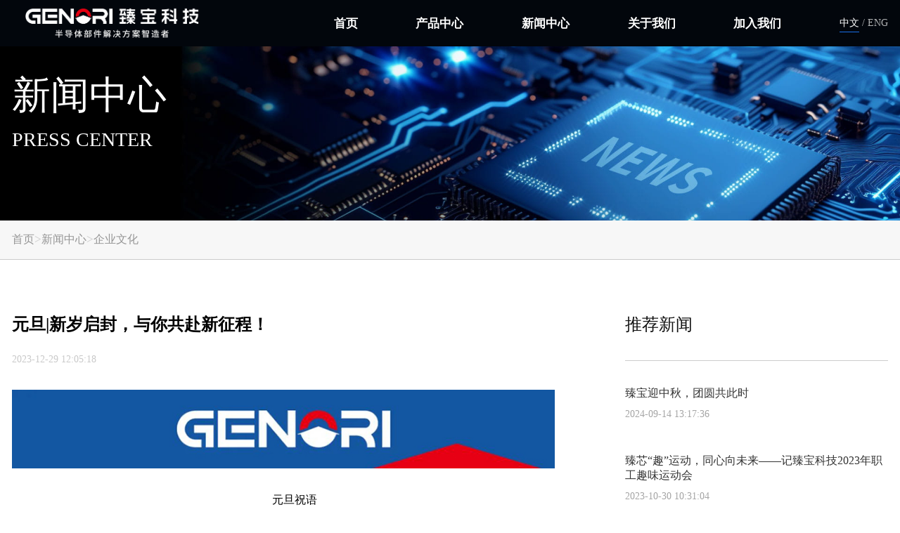

--- FILE ---
content_type: text/html
request_url: http://zhenbaotech.com/xinwenzhongxin/qiyewenhua/221.html
body_size: 3998
content:
<!DOCTYPE html>
<html lang="en">
  <head>
    <meta charset="UTF-8" />
    <meta name="viewport" content="width=device-width, initial-scale=1.0" />
    <!--首页seo标题-->
    <title>元旦|新岁启封，与你共赴新征程！_臻宝科技</title>
    <!--首页seo描述-->
    <meta name="description" content="" />
    <!--首页seo关键词-->
    <meta name="keywords" content="" />
    <link rel="stylesheet" type="text/css" href="/template/pc/skin/css/public.css?t=1713519929" /><link rel="stylesheet" type="text/css" href="/template/pc/skin/css/product.css?t=1712116811" />  <script type="text/javascript">
    var ey_1564127251 = {"ClosePage":0,"get_url":"\/index.php?m=api&c=Ajax&a=get_arcrank&aid=221"};
</script>
<script type="text/javascript" src="/public/static/common/js/view_arcrank.js?v=v5.0"></script>
</head>
  <body>
    <!--网站公用头部——开始-->
    <header>
    <div class="nav">
        <div class="area nav-area">
            <a href="/" class="nav-logo-a">
                <img src="/uploads/allimg/20250311/1-25031116105WP.png" class="nav-logo" alt="臻宝科技" />
            </a>
            <ul class="nav-list">
                <li><a href="/" class="nav-list-title">首页</a></li>
                                <li>
                                        <a href="/chanpinzhongxin/" class="nav-list-title ">产品中心</a>
                                        <div class="nav-list-content">
                        <ul class="area">
                                                        <li>
                                <a href="/chanpinzhongxin/jichengdianlu/">
                                    <p class="nav-list-content-title">集成电路</p>
                                    <div class="nav-list-content-img">
                                        <img src="/uploads/images/product01.png" alt="集成电路" />
                                    </div>
                                    <p>
                                      硅、石英、陶瓷、碳化硅等零部件广泛应用于集成电路行业                                    </p>
                                    <p>
                                                                          </p>
                                </a>
                            </li>
                                                        <li>
                                <a href="/chanpinzhongxin/mianbanxianshi/">
                                    <p class="nav-list-content-title">面板显示</p>
                                    <div class="nav-list-content-img">
                                        <img src="/uploads/images/nav-product02.png" alt="面板显示" />
                                    </div>
                                    <p>
                                      产品广泛应用面板显示行业干法刻蚀、                                    </p>
                                    <p>
                                      化学气象沉积、物理气象沉积、蒸镀工艺中                                    </p>
                                </a>
                            </li>
                                                        <li>
                                <a href="/chanpinzhongxin/bandaoticailiao/">
                                    <p class="nav-list-content-title">半导体材料</p>
                                    <div class="nav-list-content-img">
                                        <img src="/uploads/images/product03.png" alt="半导体材料" />
                                    </div>
                                    <p>
                                      大直径单晶硅棒、CVD碳化硅材料应用于集成电路零部件制作                                    </p>
                                    <p>
                                      AL2O3 /Y2O3用于涂层粉末和零部件制作                                    </p>
                                </a>
                            </li>
                                                        <li>
                                <a href="/chanpinzhongxin/xinnenyuan/">
                                    <p class="nav-list-content-title">新能源</p>
                                    <div class="nav-list-content-img">
                                        <img src="/uploads/images/product04.png" alt="新能源" />
                                    </div>
                                    <p>
                                      石英舟、石英管等零部件广泛应用于新能源行业                                    </p>
                                    <p>
                                                                          </p>
                                </a>
                            </li>
                                                    </ul>
                    </div>
                                    </li>
                                <li>
                                        <a href="/xinwenzhongxin/zhenbaoshishi/" class="nav-list-title hover">新闻中心</a>
                                    </li>
                                <li>
                                        <a href="/guanyuwomen/" class="nav-list-title ">关于我们</a>
                                    </li>
                                <li>
                                        <a href="/jiaruwomen/" class="nav-list-title ">加入我们</a>
                                    </li>
                                <li class="nav-language">
                    <span class="lang zh">中文</span>
                    <span>/</span>
                    <span class="lang en">ENG</span>
                </li>
            </ul>
            <div class="nav-mobile">
                <li class="nav-language nav-language-mobile">
                    <span class="lang zh">中文</span>
                    <span>/</span>
                    <span class="lang en">ENG</span>
                </li>
                <div class="menu-button">
                    <button class="md118-menu-button z-[99] gap-2">
                        <span></span>
                        <span></span>
                        <span></span>
                    </button>
                </div>
            </div>
        </div>
        <div class="mask-mobile">
            <div class="area mask-mobile-area">
              <ul class="mask-left">
                <li class="mask-left-li">
                  <div class="menu-title">
                    <a href="http://www.genori.com.cn">
                      <p class="menu-title-zh">首页</p>
                      <p class="menu-title-en">index</p>
                    </a>
                  </div>
                  <div class="menu-second">
                    <p><a class="" href="http://www.genori.com.cn">首页</a></p>
                  </div>
                </li>
                                <li class="mask-left-li">
                  <div class="menu-title">
                    <p class="menu-title-zh">产品中心</p>
                    <p class="menu-title-en">chanpinzhongxin</p>
                  </div>
                                    <div class="menu-second">
                                        <p><a href="/chanpinzhongxin/jichengdianlu/">集成电路</a></p>
                                        <p><a href="/chanpinzhongxin/mianbanxianshi/">面板显示</a></p>
                                        <p><a href="/chanpinzhongxin/bandaoticailiao/">半导体材料</a></p>
                                        <p><a href="/chanpinzhongxin/xinnenyuan/">新能源</a></p>
                                      </div>
                                  </li>
                                <li class="mask-left-li">
                  <div class="menu-title">
                    <p class="menu-title-zh">新闻中心</p>
                    <p class="menu-title-en">xinwenzhongxin</p>
                  </div>
                                    <div class="menu-second">
                                        <p><a href="/xinwenzhongxin/zhenbaoshishi/">臻宝时事</a></p>
                                        <p><a href="/xinwenzhongxin/qiyewenhua/">企业文化</a></p>
                                        <p><a href="/xinwenzhongxin/xinxigongshi/">信息公示</a></p>
                                      </div>
                                  </li>
                                <li class="mask-left-li">
                  <div class="menu-title">
                    <p class="menu-title-zh">关于我们</p>
                    <p class="menu-title-en">guanyuwomen</p>
                  </div>
                                    <div class="menu-second">
                                        <p><a href="/index.php?m=home&c=Lists&a=index&tid=20#0">公司概况</a></p>
                                        <p><a href="/index.php?m=home&c=Lists&a=index&tid=20#2">臻宝文化</a></p>
                                        <p><a href="/index.php?m=home&c=Lists&a=index&tid=20#3">发展历程</a></p>
                                        <p><a href="/index.php?m=home&c=Lists&a=index&tid=20#4">全球办事处</a></p>
                                      </div>
                                  </li>
                                <li class="mask-left-li">
                  <div class="menu-title">
                    <p class="menu-title-zh">加入我们</p>
                    <p class="menu-title-en">jiaruwomen</p>
                  </div>
                                    <div class="menu-second">
                    <p><a class="" href="/jiaruwomen/">人力资源</a></p>
                  </div>
                                  </li>
                              </ul>
              <div class="mask-right"></div>
            </div>
          </div>
    </div>
</header>

    <!-- banner 开始 -->
        <div class="theme newsDetail-bannner">
      <img src="/uploads/images/news-banner.jpg" class="theme-img" alt="" />
      <div class="theme-title">
        <div class="area theme-content">
          <div class="theme-title-box">
            <p class="theme-title-zh">新闻中心</p>
            <p class="theme-title-en">PRESS CENTER</p>
          </div>
        </div>
      </div>
    </div>
        <!-- banner 结束 -->

    <!-- 二级导航 开始 -->
    <div class="secondary-nav">
      <div class="area secondary-nav-box">
         <a href='/' class=''>首页</a> &gt; <a href='/xinwenzhongxin/' class=''>新闻中心</a> &gt; <a href='/xinwenzhongxin/qiyewenhua/'>企业文化</a>      </div>
    </div>
    <!-- 二级导航 结束 -->

    <!-- 新闻详情 开始-->
    <div class="area">
      <div class="newsDetail">
        <div class="newsDetail-left">
          <p class="newsDetail-left-title">元旦|新岁启封，与你共赴新征程！</p>
          <p class="newsDetail-left-date">2023-12-29 12:05:18</p>
          <p style="line-height: 1.5em;"><span style="font-size: 16px;"><img style="max-width:100%!important;height:auto!important;" src="/uploads/ueditor/20240306/1-240306120G0464.jpg" title="元旦|新岁启封，与你共赴新征程！(图1)" alt="1-240306120G0464.jpg"/></span></p><p style="line-height: 1.5em;"><span style="font-size: 16px;"><br/></span></p><p style="line-height: 1.5em; text-align: center;"><span style="font-size: 16px;">　　元旦祝语</span></p><p style="line-height: 1.5em;"><span style="font-size: 16px;">　　岁月不居，时节如流。在过去的一年里，我们同舟共济，锐意进取，创造了辉煌的成绩。我们深知路漫漫其修远兮，吾将上下而求索。</span></p><p style="line-height: 1.5em;"><span style="font-size: 16px;">　　在新的一年里，我们将继续秉持着“合作、担当、挑战、共赢”的价值观，努力追求卓越，创造更多价值。</span></p><p style="line-height: 1.5em;"><span style="font-size: 16px;">　　展望未来，我们满怀信心，让我们以筚路蓝缕的精神，披荆斩棘的勇气，迎接新的一年。</span></p><p style="line-height: 1.5em;"><span style="font-size: 16px;">　　最后，臻宝科技祝愿大家在新的一年里工作顺利，身体健康，家庭幸福。</span></p><p style="line-height: 1.5em;"><span style="font-size: 16px;"><br/></span></p><p style="line-height: 1.5em;"><span style="font-size: 16px;"><img style="max-width:100%!important;height:auto!important;" src="/uploads/ueditor/20240306/1-240306120HV19.jpg" title="元旦|新岁启封，与你共赴新征程！(图2)" alt="1-240306120HV19.jpg"/></span></p><p style="line-height: 1.5em;"><span style="font-size: 16px;"><img style="max-width:100%!important;height:auto!important;" src="/uploads/ueditor/20240306/1-240306120I5535.jpg" title="元旦|新岁启封，与你共赴新征程！(图3)" alt="1-240306120I5535.jpg"/></span></p><p style="line-height: 1.5em;"><span style="font-size: 16px;"><br/></span></p>
          <div class="newsDetail-left-border"></div>
          <div class="page-list">
            <!--上一篇-->
                        <a href="/xinwenzhongxin/qiyewenhua/220.html">
              <img src="/uploads/images/arrow-blue.png" class="page-list-pre" alt="亲情互动，欢乐无限|臻宝科技举办2023年度家庭日活动">
              <span  class="text-cut-1">上一篇 : 亲情互动，欢乐无限|臻宝科技举办2023年度家庭日活动</span>
            </a>
                         <!--下一篇-->
                        <a href="/xinwenzhongxin/qiyewenhua/222.html">
              <span class="text-cut-1">下一篇 : 龙行大运，凝聚突破|臻宝科技2023年会庆典</span>
              <img src="/uploads/images/arrow-blue.png" class="page-list-next" alt="">
            </a>
                      </div>
        </div>
        <div class="newsDetail-right">
          <p class="newsDetail-right-recommend">推荐新闻</p>
          <ul>
                        <li>
              <a href="/xinwenzhongxin/qiyewenhua/412.html">
                <p class="newsDetail-right-title">臻宝迎中秋，团圆共此时</p>
                <p class="newsDetail-right-date">2024-09-14 13:17:36</p>
              </a>
            </li>
                        <li>
              <a href="/xinwenzhongxin/qiyewenhua/215.html">
                <p class="newsDetail-right-title">臻芯“趣”运动，同心向未来——记臻宝科技2023年职工趣味运动会</p>
                <p class="newsDetail-right-date">2023-10-30 10:31:04</p>
              </a>
            </li>
                        <li>
              <a href="/xinwenzhongxin/qiyewenhua/404.html">
                <p class="newsDetail-right-title">粽情臻宝，趣迎端午</p>
                <p class="newsDetail-right-date">2024-07-08 14:34:04</p>
              </a>
            </li>
                        <li>
              <a href="/xinwenzhongxin/qiyewenhua/438.html">
                <p class="newsDetail-right-title">清明|2025年清明节放假通知</p>
                <p class="newsDetail-right-date">2025-04-02 15:51:47</p>
              </a>
            </li>
                      </ul>
        </div>
      </div>
    </div>
    <!-- 新闻详情 结束-->

    <!-- 底部 -->
      <!-- 底部开始 -->
  <footer class="">
    <div class="footer-top">
      <div class="area">
        <img src="/uploads/images/footer-logo.png" class="footer-logo" alt="" />
        <p class="footer-title">
            成为中国领先、世界一流的半导体部件解决方案智造者        </p>
      </div>
    </div>
    <div class="footer-box area">
      <div>
        <p class="footer-box-title active">联系我们</p>
        <div class="line active"></div>
        <p>联系电话：023-65768088 | 投资者关系电话：023-68636693</p>
        <p>销售邮箱：Sales@genori.com.cn | 投资者关系邮箱：ir@genori.com.cn</p>
        <p>采购邮箱：procurement@genori.com.cn</p>
        <p>公司地址：重庆市九龙坡区西彭镇森迪大道56号</p>
      </div>
      <ul class="footer-box-ul">
                <li>
          <p class="footer-box-title">产品中心</p>
          <div class="line"></div>
                      <p><a href="/chanpinzhongxin/jichengdianlu/">集成电路</a></p>
                        <p><a href="/chanpinzhongxin/mianbanxianshi/">面板显示</a></p>
                        <p><a href="/chanpinzhongxin/bandaoticailiao/">半导体材料</a></p>
                        <p><a href="/chanpinzhongxin/xinnenyuan/">新能源</a></p>
                    </li>
                <li>
          <p class="footer-box-title">新闻中心</p>
          <div class="line"></div>
                      <p><a href="/xinwenzhongxin/zhenbaoshishi/">臻宝时事</a></p>
                        <p><a href="/xinwenzhongxin/qiyewenhua/">企业文化</a></p>
                        <p><a href="/xinwenzhongxin/xinxigongshi/">信息公示</a></p>
                    </li>
                <li>
          <p class="footer-box-title">关于我们</p>
          <div class="line"></div>
                      <p><a href="/index.php?m=home&c=Lists&a=index&tid=20#0">公司概况</a></p>
                        <p><a href="/index.php?m=home&c=Lists&a=index&tid=20#2">臻宝文化</a></p>
                        <p><a href="/index.php?m=home&c=Lists&a=index&tid=20#3">发展历程</a></p>
                        <p><a href="/index.php?m=home&c=Lists&a=index&tid=20#4">全球办事处</a></p>
                    </li>
                <li>
          <p class="footer-box-title">加入我们</p>
          <div class="line"></div>
                    <p><a href="/jiaruwomen/">人力资源</a></p>
                  </li>
                <li class="footer-box-gzh">
          <p class="footer-box-title">关注我们</p>
          <div class="line"></div>
          <img src="/uploads/images/wechat.png" class="wechat" alt="" />
          <!-- <p><a href="">公众号</a></p> -->
          <div class="gongzhonghao">
            <img src="/uploads/images/gongzhonghao.jpg" class="gongzhonghao-img" alt="" />
          </div>
        </li>
      </ul>
    </div>
    <div class="footer-bottom area">
      <div class="footer-bottom-box">
        <p>免责声明</p>
        <div class="footer-copy">
          <p>版权所有 © 2024 重庆臻宝科技股份有限公司 备案号：<a href="https://beian.miit.gov.cn/#/Integrated/index" rel="nofollow" target="_blank">渝ICP备19004865号</a></p>
        </div>
      </div>
    </div>
  </footer>
  <!-- 底部结束 -->


    <script src="https://cdn.staticfile.org/jquery/3.7.1/jquery.min.js"></script>
    <script type="text/javascript" src="/template/pc/skin/js/copy/common.js?t=1713528792"></script><script type="text/javascript" src="/template/pc/skin/js/copy/public.js?t=1706926534"></script><script type="text/javascript" src="/template/pc/skin/js/copy/news.js?t=1710829079"></script><script type="text/javascript" src="/template/pc/skin/js/wow.min.js?t=1706926534"></script>  </body>
</html>


--- FILE ---
content_type: text/css
request_url: http://zhenbaotech.com/template/pc/skin/css/public.css?t=1713519929
body_size: 3873
content:
* {
  margin: 0;
  padding: 0;
  box-sizing: border-box;
}
html {
 font-size:100px;
}
@media(max-width:767.99px){
  html {
    font-size:44px;
  }
}
ul,
li {
  list-style: none;
}
a {
  text-decoration: none;
  color: #fff;
}

body {
  overflow-x: hidden;
  background: #fff;
}
@font-face {
  font-family: Bebas;
  src: url("/uploads/asstes/bebas/Bebas-Regular.ttf");
}
button,
input,
optgroup,
select,
textarea {
  margin: 0;
  padding: 0;
  font-family: inherit;
  font-feature-settings: inherit;
  font-variation-settings: inherit;
  font-size: 100%;
  font-weight: inherit;
  line-height: inherit;
  color: inherit;
}
button,
select {
  text-transform: none;
}
[type="button"],
[type="reset"],
[type="submit"],
button {
  -webkit-appearance: button;
  appearance: button;
  background-color: initial;
  background-image: none;
}
.area {
  /* position: relative; */
  margin: 0 auto;
  width: 100%;
  max-width: 1400px;
}
/* 解决文字超出溢出问题 */
.text-cut-2 {
  overflow: hidden;
  display: -webkit-box;
  -webkit-box-orient: vertical;
  -webkit-line-clamp: 2;
}
.text-cut-1 {
  overflow: hidden;
  display: -webkit-box;
  -webkit-box-orient: vertical;
  -webkit-line-clamp: 1;
}
.text-cut-5 {
  overflow: hidden;
  display: -webkit-box;
  -webkit-box-orient: vertical;
  -webkit-line-clamp: 5;
}
.fl {
  float: left;
}
.fr {
  float: right;
}
.clearFix::after {
  content: "";
  display: block;
  clear: both;
}
/* 公共样式结束 */
header {
  background: #fff;
}
.nav {
  width: 100%;
  position: fixed;
  top: 0;
  z-index: 999;
  background: #02060c;
}
.nav-area {
  display: flex;
  justify-content: space-between;
  align-items: center;
}
.nav-logo-a {
  line-height: 0;
  z-index: 9;
}
.nav-logo {
  width: 3.29rem;
}
.nav-list {
  margin-left: 2rem;
  display: flex;
  justify-content: space-between;
  align-items: center;
  flex: 1;
}
.nav-list-content {
  width: 100%;
  position: absolute;
  top: 0.74rem;
  left: 0;
  background: #02060cbf;
  padding: 0.66rem 0 0.58rem 0;
  display: none;
  backdrop-filter: blur(5px);
}
.nav-list-content ul {
  /* display:grid;
  grid-template-columns: repeat(4, minmax(0, 1fr)); */
  display: flex;
  justify-content: flex-start;
}
.nav-list-content ul li {
  border-right: 1px solid #fffefe47;
  font-weight: 400;
  font-size: 0.14rem;
  padding-right: 0.4rem;
  padding-left: 0.4rem;
  max-width: 25%;
}
.nav-list-content ul li:last-child {
  border-right: 1px solid transparent;
  padding-right: 0rem;
}
.nav-list-content ul li:first-child {
  padding-left: 0rem;
}
.nav-list > li {
  font-weight: bold;
  color: #ffffff;
  font-size: 0.2rem;
  padding: 0.24rem 0rem;
}
.nav-list-content-title {
  font-size: 0.2rem;
  font-family: Microsoft YaHei;
  color: #ffffff;
}
.nav-list-content-img {
  width: 100%;
  height: 2.35rem;
  display: flex;
  justify-content: center;
  align-items: center;
  /* margin-top:.6rem;
  margin-bottom:.8rem; */
}
.nav-list-content-img img {
  width: 60%;
}
.nav-language {
  font-weight: 400 !important;
  color: #ffffff;
  font-size: 0.16rem !important;
  /* display:none; */
}
.nav-language span {
  opacity: 0.7;
  cursor: pointer;
}
.nav-language .active {
  border-bottom: 1px solid #196fe9;
  color: #ffffff;
  padding-bottom: 5px;
  opacity: 1;
}
.banner {
  width: 100%;
  position: relative;
}
.bannerSwiper {
  width: 100%;
}
.bannerSwiper .swiper-slide {
  text-align: left;
  font-size: 18px;
  background: #fff;
}
.swiper-slide-start {
  width: 20px;
  height: 20px;
  /* background: url("/uploads/star-04.png") no-repeat; */
  position: absolute;
  background-size: 100% 100%;
  /* animation: flash 2s alternate infinite; */
}
/* .swiper-slide-start:hover{
  transform: scale(1.2, 1.2) rotate(180deg) !important;
  transition: all 1s;
}
@keyframes flash {
  0%{opacity: 0;}
  100%{opacity: 1;}
} */
/* .swiper-slide:nth-child(1) .slide-box {
  background-repeat: no-repeat;
  background-size: 100%, 100%;
  background-blend-mode: darken;
  background-position: center, right;
  animation: linear-bg 3s ease infinite;
} */
.area-position {
  width: 100%;
  height: 100%;
  position: absolute;
  top: 0;
  display: flex;
  /* align-items: flex-start; */
  align-items: center;
  padding-bottom: 24vh;
  /* padding-bottom: 1rem; */
  /* padding-top: 2rem; */
}
.bannerProduct-box {
  display: flex;
  flex-direction: column;
}
.bannerProduct {
  width: calc(100% - (100% - 1400px)/1.2 );
  height: 35vw;
  position: absolute;
  left: calc((100% - 1400px) / 2);
  bottom: 0%;
}
.menuClick {
  cursor:pointer;
}
@media screen and (max-width: 1400px) {
  .bannerProduct {
    width: calc(100% - 0.4rem);
    height: 40vw;
    position: absolute;
    left: 0.2rem;
    bottom: 0%;
  }
}
@media screen and (max-width: 1280px) {
  .area-position {
    width: 100%;
    height: 100%;
    position: absolute;
    top: 0;
    display: flex;
    /* align-items: flex-start; */
    align-items: center;
    padding-bottom: 20vh;
    /* padding-bottom: 1rem; */
    /* padding-top: 2rem; */
  }
}
@media screen and (max-width: 1024px) {
  .area-position {
    width: 100%;
    height: 100%;
    position: absolute;
    top: 0;
    display: flex;
    /* align-items: flex-start; */
    align-items: center;
    padding-bottom: 15vh;
    /* padding-bottom: 1rem; */
    /* padding-top: 2rem; */
  }
}
.bannerProduct .swiper-wrapper {
  display: flex;
  align-items: flex-end;
}
.bannerProduct .swiper-slide {
  transition: height 0s;
}
.bannerProduct .swiper-slide:not(.swiper-slide-active) {
  width:20%;
  padding-bottom: 2% !important;
}
.bannerProduct .swiper-slide.swiper-slide-active {
  width:40%;
  padding-bottom: 0% !important;
  transform:scale(1.2)
  /* width:49%; */
}
.bannerProduct-img {
  height: 90%;
}

.bannerSwiper .swiper-slide {
  background: transparent;
  padding-bottom: 100vh;
}
.slide-box-text {
  font-size: 0.54rem;
  color: #fff;
  line-height: 0.76rem;
}
.banner-pagination {
  width: 100%;
  height: 100%;
  position: absolute;
  top: 0;
}
.slide-box-video {
  width: 100%;
  height: 100%;
  object-fit: cover;
}
.banner-swiper-pagination {
  width: 40% !important;
  position: absolute;
  bottom: 42% !important;
  top: auto !important;
  background: #687790 !important;
  z-index: 1;
}
.banner .swiper-pagination-progressbar .swiper-pagination-progressbar-fill {
  background: #13c7e3 !important;
}
/* .slide-box-space {
  padding-top:.4rem;
} */
.slide-box-text-en {
  font-size: 0.26rem;
  opacity: 0.8;
  color: #ffffffba;
  line-height: 0.31rem;
}

.slide-box-text-single {
  transform: translateY(50px);
  transition: all 2 ease;
  opacity: 0;
}
.ani-slide .slide-box-text-single {
  transform: translateY(0px);
}
.slide-box-text-single-en {
  transform: translateY(0.61rem);
  transition: all 2 ease;
  opacity: 0;
}
/* transform: translate3d(0px, 0em, 0px); */
.ani-slide .slide-box-text-single-en {
  transform: translateY(0.31rem);
  /* scale:1; */
}
.slide-box-text-single-en2 {
  transform: translateY(0.31rem);
  transition: all 2 ease;
  opacity: 0;
}
.ani-slide .slide-box-text-single-en2 {
  transform: translateY(0px);
}
.slide-box-transfrom {
  height: 0.76rem;
  overflow: hidden;
}
.slide-box-transfrom-en {
  height: 0.71rem;
  overflow: hidden;
}
.slide-box-transfrom-en2 {
  height: 0.51rem;
}
.bannerSwiper .ani-slide p {
  opacity: 1;
  transition: all 1s ease;
}
.bannerSwiper .swiper-wrapper {
  transition-delay: 0.3s;
}
.bannerSwiper .swiper-slide {
  /* padding-bottom: 48.3%; */
  position: relative;
}
.slide-box {
  position: absolute;
  top: 0;
  width: 100%;
  height: 100%;
  display: flex;
  align-items: center;
}
.banner-img {
  width: 100%;
  height: 100%;
}
.banner-brightness {
  position: absolute;
  top: 0;
  width: 60%;
  height: 60%;
  z-index: 1;
}

footer {
  width: 100%;
  background: url(/uploads/images/footer-bg.jpg) #000;
  background-size: cover;
  background-position: right bottom;
  background-repeat: no-repeat;
  color: #fff;
  /* position:fixed;
 bottom:0; */
  z-index: -1;
}
.footer-box-ul p:hover {
  opacity: 1;
}
.footer-box-title {
  opacity: 1 !important;
}
.footer-top {
  padding: 0.74rem 0;
  border-bottom: 1px solid #ffffff5e;
}
.footer-logo {
  width: 2rem;
  display: block;
  padding-bottom: 0.24rem;
}
.footer-title {
  font-size: 0.24rem;
}
footer .line {
  width: 21px;
  height: 2px;
  background: #4b4e53;
  margin: 0.2rem 0 0.36rem 4px;
}
footer .active.line {
  width: 21px;
  height: 2px;
  background: #1963cb !important;
  margin: 0.2rem 0 0.36rem 4px;
}
.footer-box {
  display: flex;
  justify-content: space-between;
  align-items: flex-start;
  padding: 0.74rem 0rem;
  color: #fff;
}
.footer-box p {
  font-size: 0.16rem;
  padding: 4px;
  opacity: 0.6;
}
.footer-box-title {
  font-size: 0.18rem;
}
.footer-box-ul {
  /* margin-bottom:.35rem; */
  display: flex;
  justify-content: space-between;
  align-items: flex-start;
  flex: 1;
  padding-left: 1.5rem;
}
.footer-bottom {
  color: #fff;
  opacity: 0.7;
  font-size: 0.14rem;
  padding: 0rem 0rem 1.07rem 0rem;
}
.footer-copy {
  display: flex;
  justify-content: space-between;
  align-items: center;
}
.footer-bottom-box {
  padding-top: 0.36rem;
  border-top: 1px solid #ffffff5e;
}
.wechat {
  width: 34px;
  display: block;
  cursor: pointer;
}
.swiper-slide-first {
}
.nav-language-mobile {
  display: none;
}
.menu-button {
  display: none;
  margin-left: 20px;
}
.nav-mobile {
  display: flex;
  align-items: center;
  justify-content: flex-start;
}
.mask-mobile-area {
  display: none;
}
.footer-box-gzh {
  position: relative;
}
.gongzhonghao {
  width: 100%;
  height: 1px;
}
.gongzhonghao-img {
  width: 160%;
  position: absolute;
  bottom: -1.17rem;
  left: -52%;
  display: none;
}
/* 内页banner图 开始 */
.theme {
  width: 100%;
  padding-bottom: 40%;
  position: relative;
}
.theme-img {
  width: 100%;
  height: 100%;
  object-fit: cover;
  position: absolute;
  top: 0;
}
.theme-title {
  width: 100%;
  height: 100%;
  position: absolute;
  top: 0;
}
.theme-title-box {
  display: flex;
  flex-direction: column;
  justify-content: center;
  align-items: flex-start;
  width: 100%;
  height: 100%;
}
.theme-content {
  height: 100%;
}
.theme-title-zh {
  font-size: 0.64rem;
  color: #fff;
}
.theme-title-en {
  font-size: 0.32rem;
  color: #fff;
  text-transform: uppercase;
  padding-top: 10px;
}
@media screen and (max-width: 1710px) {
  .bannerSwiper .swiper-slide {
    /* padding-bottom: 54.3%!important; */
    padding-bottom: 100vh !important;
    position: relative;
  }
}
@media screen and (max-width: 1536px) {
  .bannerSwiper .swiper-slide {
    /* padding-bottom: 55.3% !important; */
    padding-bottom: 100vh !important;
    position: relative;
  }
}
/* 内页banner图 结束*/
@media screen and (max-width: 1480px) {
  .bannerSwiper .swiper-slide {
    /* padding-bottom: 61.3% !important; */
    padding-bottom: 100vh !important;
    position: relative;
  }
}
@media screen and (max-width: 1400px) {
  .area {
    padding-left: 0.2rem;
    padding-right: 0.2rem;
    width: 100%;
  }
  .banner-swiper-pagination {
    left: 0.2rem !important;
  }
}
@media screen and (max-width: 767px) {
  .nav-area {
    padding-top: 0.2rem;
    padding-bottom: 0.3rem;
  }
  .nav-list {
    display: none;
  }
  .nav-language-mobile {
    display: block;
  }
  .menu-button {
    display: block;
  }
  .mask-mobile {
    position: absolute;
    top: 0;
    width: 100%;
    height: 100vh;
    background: #000000de;
    display: none;
  }
  /* 遮罩层 */
  .mask-mobile-area {
    display: flex;
    justify-content: space-between;
    position: relative;
    padding-top: 100px;
  }
  .mask-left {
    width: 50%;
    border-right: 1px solid #fff;
    position: relative;
  }
  .mask-right {
    width: 50%;
  }
  .menu-title-zh {
    font-size: 22px;
    font-weight: 700;
    color: #fff;
  }
  .menu-title-en {
    font-size: 12px;
    padding-top: 10px;
    color: #ffffff9e;
    text-transform: uppercase;
  }
  .mask-left-li {
    margin-bottom: 20px;
    padding-left: 20px;
  }
  .menu-second {
    width: 100%;
    position: absolute;
    left: 118%;
    top: 0px;
    display: none;
    font-size: 16px;
    color: #fff;
    grid-template-columns: repeat(1, minmax(0, 1fr));
  }
  .menu-second p {
    padding-bottom: 20px;
  }
  .md118-menu-button {
    width: 40px;
    height: 40px;
    flex-direction: column;
    gap: 5px 0;
    position: relative;
    display: flex;
    align-items: center;
    justify-content: center;
    border: 0;
    z-index: 9;
  }
  .md118-menu-button span {
    display: block;
    width: 30px;
    height: 2px;
    background: #ffffff;
    -webkit-transform-origin: center;
    transform-origin: center;
    -webkit-transition: all 0.4s;
    transition: all 0.4s;
  }
  .nav-language {
    font-size: 14px !important;
  }
  .slide-box-text {
    font-size: 20px;
    line-height: 28px;
  }
  .swiper-slide:nth-child(1) .slide-box {
    /* padding-bottom: 30px; */
  }
  .slide-box-text-en {
    font-size: 14px;
    line-height: 16px;
  }
  .slide-box-space {
    padding-top: 0px;
  }
  .bannerSwiper .swiper-slide {
    padding-bottom: 70.3% !important;
    margin-top: 50px;
  }
  .nav-logo {
    width: 192px;
  }
  .banner-swiper-pagination {
    bottom: 32% !important;
  }
  .area {
    padding-left: 0.4rem;
    padding-right: 0.4rem;
    width: 100%;
  }
  .banner-swiper-pagination {
    left: 0.4rem !important;
  }
  .product-bg-img-bottom {
    width: 178%;
  }
  .product-bg-img-top {
    width: 86%;
    margin-bottom: 2.6rem;
  }
  .product .ring {
    width: 35%;
    height: 35%;
    top: 47.333%;
    left: 32.33%;
    z-index: 0;
  }
  .product-ring-cover {
    width: 80%;
    height: 100%;
    border-radius: 50%;
    position: absolute;
    top: 28%;
    left: 9%;
    background: #f4f8ff;
  }
  .product-box {
    font-size: 11px;
  }
  .product-03 img {
    margin-bottom: 0px;
  }
  .partners-en {
    font-size: 12px;
    padding-top: 0px;
  }
  .about-us-right {
    position: relative;
    width: 100%;
    top: 0rem;
  }
  .about-us-text-content {
    width: 100%;
  }
  .about-us-text {
    font-size: 14px;
    line-height: 24px;
    padding-top: 20px;
  }
  .partners-title {
    padding-bottom: 0.8rem;
  }
  .about-us-list {
    display: flex;
    justify-content: space-around;
    align-items: center;
    margin-top: 0.7rem;
  }
  .about-us-list-num {
    font-size: 50px;
    margin-top: 12px;
  }
  .about-us-btn {
    width: 120px;
    height: 35px;
    padding: 4px;
    border-radius: 30px;
    margin-left: 30%;
  }
  .about-us-btn-add {
    width: 27px;
    height: 27px;
    border-radius: 50%;
    background: #1b54a4;
    display: flex;
    justify-content: center;
    align-items: center;
    margin-right: 0.15rem;
  }
  .btn-add {
    width: 13px;
    height: 13px;
  }
  .about-us-btn-more {
    font-size: 12px;
    color: #1b54a4;
    padding-right: 0.05rem;
  }
  .about-us-arrow {
    width: 15px;
    height: 5px;
    margin-top: 0.05rem;
  }
  .product-text-content {
    font-size: 12px;
    max-width: 100%;
    padding-top: 0.4rem;
    margin-bottom: 0.1rem;
  }
  .product-more {
    width: 80px;
    height: 22px;
    line-height: 22px;
    border-radius: 20px;
    background: #fff;
    color: #1b54a4;
    text-align: center;
    font-size: 11px;
    margin-bottom: 7px;
  }
  .product-text-title {
    font-size: 16px;
    padding-top: 20px;
    padding-bottom: 25px;
  }
  .partners-content {
    font-size: 14px;
  }
  .swiper-slide-start {
    width: 8px;
    height: 8px;
    background: url("/uploads/star-04.png") no-repeat;
    position: absolute;
    background-size: 100% 100%;
    animation: flash 2s alternate infinite;
  }
  .news-contrl-arrow-left {
    width: 6px;
    height: 12px;
    margin-top: 2px;
  }
  .news .swiper-pagination-bullet {
    width: 20px;
    height: 20px;
    margin: 0 0.1rem !important;
  }
  .news-contrl-arrow-right {
    width: 6px;
    height: 12px;
    margin-left: 0.1rem;
    margin-top: 2px;
  }
  .news-contrl-btn {
    width: 250px;
    height: 40px;
    right: 0.4rem;
    border-radius: 40px;
  }
  .news-btn-contrl {
    font-size: 12px;
  }
  .news-contrl-btn-bg {
    border-radius: 40px;
  }
  .news-swiper-pagination {
    font-size: 16px !important;
  }
  .news-contrl-box {
    margin-bottom: 10px;
  }
  .footer-logo {
    width: 100px;
    display: block;
    padding-bottom: 10px;
  }
  .footer-title {
    font-size: 14px;
  }
  .footer-box p {
    font-size: 12px;
  }
  .footer-box-title {
    font-size: 13px !important;
    opacity: 1 !important;
  }
  .footer-box {
    justify-content: space-between;
    color: #fff;
    flex-direction: column;
    align-items: flex-start;
  }
  .footer-box-ul {
    padding-left: 0rem;
    align-items: flex-start;
    padding-top: 30px;
    width: 100%;
  }
  .footer-bottom-box {
    font-size: 12px;
  }
  .footer-bottom {
    font-size: 12px;
  }
  .footer-copy {
    display: flex;
    flex-direction: column;
    align-items: flex-start;
  }
  .product-box img {
    margin-bottom: 0;
  }
  .product-text-title {
    display: none;
  }
  .swiper-pagination-progressbar.swiper-pagination-horizontal {
    height: 2px !important;
  }
  .theme {
    padding-bottom: 70%;
  }
  .wechat {
    width: 28px;
    display: block;
    cursor: pointer;
  }
  .area-position {
    padding-bottom: 2.5rem;
    /* padding-bottom: 1rem; */
    /* padding-top: 1rem; */
  }
  .gongzhonghao-img {
    width: 160%;
    position: absolute;
    bottom: -105px;
    left: -52%;
    display: none;
  }
}


--- FILE ---
content_type: text/css
request_url: http://zhenbaotech.com/template/pc/skin/css/product.css?t=1712116811
body_size: 6999
content:
.newsDetail-bannner img {
  /* height: 5rem !important; */
}
.newsDetail-bannner {
  padding-bottom: 24.5% !important;
}
.product-details {
  padding-bottom: 18.5% !important;
}
.product {
  width: 100%;
  /* padding-bottom: 1.2rem; */
}
.product-bgcolor {
  background: #f8fbff;
}
.product-classify {
  width: 100%;
  border-bottom: 1px solid #ccc;
}
.classify-title {
  color: #787878;
  padding: 0.25rem 0;
  font-size: 0.2rem;
  /* border-bottom: 1px solid #2361ae; */
  border-bottom: 1px solid transparent;
  cursor: pointer;
}
.classify-title-active {
  color: #2361ae;
  font-weight: 700;
  border-bottom: 1px solid #2361ae;
}
.search-page .product-list{
  width:100%;
}
.search-page .search-input {
  width: 5.7rem;
}
.search-page .product-list-ul {
  grid-template-columns: repeat(3, minmax(0, 1fr));
}
.search-page .product-search {
  display: flex;
  justify-content: center;
}
.search-page .product-list-page {
  display: flex;
  justify-content: center;
}
.search-page .product-list-box {
  padding-top: 0.85rem;
}
.product-classify-box {
  width: 100%;
  display: flex;
  justify-content: space-evenly;
}
.product-flex {
  display: flex;
  flex-direction: column;
  align-items: center;
}
.product-content {
  display: flex;
  justify-content: space-between;
}
.product-menu {
  width: 35%;
  padding-top: 1rem;
  padding-right: 0.67rem;
}
.menu-box {
  background:#FFF;
}
.menu-first-title {
  display: flex;
  justify-content: space-between;
  align-items: center;
  padding: 0.2rem 0.3rem;
  cursor:pointer;
}
.menu-first-title p {
  font-size: 0.2rem;
  color: #121212;
  line-height: 0.35rem;
}
.menu-first-title:hover p {
  font-size: 0.2rem;
  color: #fff;
  line-height: 0.35rem;
  font-weight:700;
}
.menu-first-title img {
  width: 20px;
  display: block;
}
.menu-first-title:hover img {
filter:brightness(0) invert(1)
}
.menu-first:is(:hover,.active ) .menu-first-title{
  color: #fff;
  background: #2361ae;
}
.menu-first:is(:hover,.active ) .menu-first-title .menu-minus-show{
  display:none
}
.menu-first:is(:hover,.active ) .menu-first-title .menu-minus{
  display:block;
}
.menu-second-box {
  display:none;
  padding-top:.18rem;
  /* border-bottom:1px solid #E8E8E8; */
}
.menu-second-product.active .menu-second-title{
  color:#2361ae;
}
.menu-second-product.active .menu-second-title .menu-top-show{
  display:none;
}
.menu-second-product.active .menu-second-title .menu-top{
  display:block;
}
.menu-third-box {
  display:none;
}
.menu-first.active .menu-first-title p{
  color: #fff;
  font-weight: 700;
}
.menu-second-title {
  font-size: 0.16rem;
  color: #333;
  line-height: 0.5rem;
  display: flex;
  justify-content: space-between;
  align-items: center;
  padding: 0rem 0.32rem 0rem 0.32rem;
  cursor:pointer;
}
.menu-second-title:hover p{
  color: #2361ae;
}
.menu-second-title p{
  padding-bottom:.06rem;
}

.menu-third-box {
  padding: .3rem 0.3rem;
  margin: 0rem 0.3rem;
  border-top:1px solid #E8E8E8;
  border-bottom:1px solid #E8E8E8;
}
.menu-third-box a {
  font-size: 0.16rem;
  color: #666;
  line-height: 0.4rem;
  display: block;
}
.menu-third-box .menu-third.active a, .menu-third-box .menu-third a:hover {
  color: #2361ae;
}
.menu-top-show {
  filter:grayscale(100%) brightness(0) contrast(50%);
  transform:rotate(180deg)
}
.menu-top {
  display: none ;
}
.product-list {
  width: 65%;
}
.product-list-box {
  width: 100%;
}
.product-search {
  display: flex;
  justify-content: flex-end;
  padding-top: 1rem;
}
.product-search-box {
  position: relative;
  display: flex;
  justify-content: center;
  width: fit-content;
  border:1px solid transparent;
}
.product-search-box:hover .search-button{
  /* border:1px solid #2361ae; */
  border-right: 1px solid #2361ae;
  border-top: 1px solid #2361ae;
  border-bottom: 1px solid #2361ae;
  transition:all 0.4s;
}
.product-search-box:hover .search-input{
  border-top: 1px solid #2361ae;
  border-bottom: 1px solid #2361ae;
  border-left: 1px solid #2361ae;
  transition:all 0.4s;
}
.icon-search {
  display: block;
  padding: 0.16rem 0.23rem;
  position: absolute;
  bottom: 0;
  left: 0;
}
.search-input {
  font-size: 0.16rem;
  padding: 0.12rem 0.2rem 0.12rem 0.65rem;
  border-right: 1px solid #e0e0e0;
  border-top: 1px solid #e0e0e0;
  border-bottom: 1px solid #e0e0e0;
  border-left: 1px solid #e0e0e0;
  width: 3.37rem;
  outline: none;
}
.search-input::placeholder {
  color: #ccc;
}
.search-button {
  padding: 0.12rem 0.23rem;
  font-size: 0.18rem;
  background: #f7f7f7;
  color: #5c5c5c;
  border-right: 1px solid #e0e0e0;
  border-top: 1px solid #e0e0e0;
  border-bottom: 1px solid #e0e0e0;
  border-left: 1px solid transparent;
  cursor: pointer;
}
.product-list-box {
  padding-top: 0.35rem;
}
.product-content-description {
  font-size: 0.16rem;
  color:#959595;
  padding-bottom:.28rem;
  line-height:.28rem;
}
.product-list-ul {
  /* display: grid; */
  display: none;
  grid-template-columns: repeat(2, minmax(0, 1fr));
  gap: 0.72rem;
}
.product-list-ul li {
  padding: 0.34rem 0.15rem;
  box-shadow: 0px 0px 4px 0px #eee;
  display: flex;
  align-items: center;
  color: #494949;
  font-size: 0.16rem;
  justify-content: center;
  position: relative;
  background: #fff;
}
.product-list-ul li:hover {
  box-shadow: 0px 0px 10px 0px #e4e4e4;
}
.product-list-ul li:hover .product-list-img img{
  transform: scale(1.25);
  transition:transform 0.5s;
}
.product-list-ul li:hover::after {
  position: absolute;
  bottom: 0;
  left: 0;
  content: "";
  width: 100%;
  height: 2px;
  background: #2361ae;
  animation: product-list-content 0.5s;
}
@keyframes product-list-content {
  0% {
    width: 0px;
  }
  100% {
    width: 100%;
  }
}
.product-list-img {
  width: 50%;
  height: 1.76rem;
  display: flex;
  align-items: center;
  justify-content: center;
  overflow:hidden;

}
.product-list-img img {
  max-width: 100%;
}
.product-list-title {
  font-size: 0.24rem;
  color: #494949;
  padding-bottom: 0.15rem;
}
.search.product-list-title {
  font-size: 0.24rem;
  color: #494949;
  padding-bottom: 0rem;
}
.product-list-title-secondary {
  color: #959595;
  padding: 0.05rem;
}
.show-more {
  background: #2361ae;
  font-size: 0.14rem;
  color: #fff;
  border: none;
  padding: 0.12rem 0.2rem;
  border-radius: 0.2rem;
  margin-top: 0.2rem;
}
.product-list-left {
  width: 50%;
}
.search.product-list-left {
  width: 50%;
  padding-left:20px;
}
.product-list-page {
  display: flex;
  align-items: center;
  justify-content: flex-end;
  gap: 0.2rem;
  margin-top: 1rem;
  margin-bottom: 1rem;
  font-size: .18rem;
  color: #959595;
}
.product-list-page a {
  display: block;
  border: 1px solid #eee;
  /* box-shadow: 0px 0px 4px 0px #eee; */
  color: #959595;
  font-size: 0.18rem;
  background: #fff;
  padding: 0.15rem 0.24rem;
}
.product-list-page a:hover {
  background: #2361ae;
  color: #fff;
}
.product-list-page li.active a{
  background: #2361ae !important;
  color: #fff;
}
.page-btn {
  padding: 0.15rem 0.2rem;
}
.page-num {
  padding: 0.15rem 0.2rem;
}
/* .page-num.active {
  background: #2361ae !important;
  color: #fff;
} */
/* 产品展示 开始*/
.secondary-nav {
  width: 100%;
  border-bottom: 1px solid #ccc;
  background: #f7f7f7;
}
.secondary-nav-box {
  display: flex;
  align-items: center;
  justify-content: flex-start;
  padding-top: 0.2rem;
  padding-bottom: 0.2rem;
  font-size: 17px;
  gap: 0.1rem;
  color: #cbcbcb;
}
.secondary-nav-box img {
  margin: 0 0.2rem;
}
.secondary-nav-box a {
  color: #959595;
  /* margin-right: .2rem; */
  font-size: 0.18rem;
}
.secondary-nav-box a:hover {
  color: #1b54a4;
}
.secondary-nav-end {
  color: #000 !important;
}
.secondary-nav-arrow {
  transform: rotate(180deg);
  width: 8px;
}
.product-details {
  padding-top: 1.4rem;
  display: flex;
  align-items: flex-start;
  justify-content: space-between;
  padding-bottom: 1.76rem;
}
.product-details-left {
  width: 55%;
  padding-right: 8%;
  position: relative;
}
.product-details-right {
  width: 45%;
  color: #494949;
  font-size: 0.2rem;
  line-height: 0.38rem;
}
.product-right-content {
  line-height: 0.38rem;
  padding-bottom: 0.5rem;
}
.product-right-title {
  display: inline-block;
  font-size: 0.36rem;
  font-weight: 700;
  padding-bottom: 0.22rem;
  margin-bottom: 0.25rem;
  border-bottom: 2px solid #2361ae;
}
.right-title-eg {
  font-weight: 700;
  color: #5c5c5c;
}
.productSwiper {
  height: 5.7rem;
}
.productSwiper li {
  border: 2px solid #eee;
}
.productSwiper img {
  width: 100%;
  height: 100%;
  object-fit: cover;
}
.productThumbsSwiper {
  height: 1.52rem;
  margin-top: 0.2rem;
}
.productThumbsSwiper li {
  border: 1px solid #ccc;
}
.swiper-slide-thumb-active {
  border: 2px solid #2361ae !important;
}
.productThumbsSwiper img {
  width: 100%;
  height: 100%;
  object-fit: cover;
}
.productSwiper-btn {
  width: 0.82rem;
  height: 0.82rem;
  border-radius: 50%;
  box-shadow: 0px 0px 10px 0px #e4e4e4;
}
.productSwiper-btn:hover {
  box-shadow: 0px 0px 7px 3px rgba(38, 64, 129, 0.31);
  background: linear-gradient(117deg, #1b54a4, #2165c6);
}

.productSwiper-pre {
  position: absolute;
  top: 30%;
  left: 0.22rem;
  z-index: 2;
  background: #fff;
  display: flex;
  align-items: center;
  justify-content: center;
}
.productSwiper-pre-img {
  width: 0.16rem;
}
.productSwiper-next {
  position: absolute;
  top: 30%;
  right: calc(15% + 0.2rem);
  z-index: 2;
  background: #fff;
  display: flex;
  align-items: center;
  justify-content: center;
}
.productSwiper-next-img {
  transform: rotate(180deg);
  width: 0.16rem;
}
.productSwiper-pre-active {
  display: none;
  transform: rotate(-180deg);
  width: 0.16rem;
  filter: brightness(0) invert(1);
}
.productSwiper-next-active {
  display: none;
  width: 0.16rem;
  filter: brightness(0) invert(1);
}
/* 产品展示 结束*/

/* 新闻 开始 */
.news-title {
  padding-top: 0.75rem;
  padding-bottom: 0.75rem;
  text-align: center;
  display: none;
}
.news-title-box {
  padding-top: 0.75rem;
  padding-bottom: 0.75rem;
  text-align: center;
  display: none;
}
.news-title-ch {
  color: #000;
  font-weight: bold;
  font-size: 0.5rem;
  line-height:0.6rem;
}
.news-title-en {
  color: #a5a5a5;
  font-size: 0.18rem;
  opacity: 0.6;
  text-transform: uppercase;
  padding-top: 8px;
}
.news-list-ul {
  /* display: grid; */
  display: none;
  grid-template-columns: repeat(1, minmax(0, 1fr));
  gap: 0.28rem;
}
.news-list-ul li {
  padding: 0.32rem 0.62rem;
  background: #fff;
  color: #777777;
  display: flex;
  justify-content: space-between;
  align-items: center;
}
.news-list-ul li:hover {
  background: linear-gradient(117deg, #1b54a4, #2165c6);
  color: #fff;
  transition: all 0.1s;
  /* box-shadow: 0px 6px 10px 0px #a8a8a8; */
  box-shadow: 0px 7px 8px 0px rgba(38, 64, 129, 0.31);
}
.news-list-ul li:hover .news-list-title {
  font-weight: 700;
  color: #fff;
  transition: all 0.1s;
}
.news-list-show {
  padding: 0.2rem 0;
  color: #777777;
  display: flex;
  justify-content: flex-start;
  align-items: center;
  width:100%;
}
.newslist-show-left {
  width: 9%;
  border-right: 1px solid #ffffff96;
}
.newslist-show-day {
  font-size: 0.6rem;
  font-weight: bold;
  color: #121212;
  font-family: Microsoft YaHei;
  line-height: 0.6rem;
}
.news-list-ul li:hover .newslist-show-day {
  color: #fff;
}
.newslist-show-date {
  padding-top: 0.1rem;
  font-size: 0.2rem;
  font-family: Microsoft YaHei;
  color: #121212;
  line-height: 0.2rem;
}
.news-list-ul li:hover .newslist-show-date {
  color: #fff;
}
.newslist-show-right {
  color: #121212;
  font-size: 0.16rem;
  line-height: 0.24rem;
  padding-left: 0.32rem;
  flex:1;
}
.news-list-ul li:hover .newslist-show-right {
  color: #fff;
}
.newslist-show-right-title {
  font-size: 0.26rem;
  line-height: 0.26rem;
  margin-bottom: 0.18rem;
  color: #121212;
}
.news-list-ul li:hover .newslist-show-right-title {
  font-weight: bold;
  color: #fff;
}
.news {
  width: 100%;
  background: #f4f8ff;
  padding-bottom: 1.2rem;
}
.news-classify {
  width: 100%;
  border-bottom: 1px solid #ccc;
}
.news-down {
  width: 44px;
  height: 44px;
  border-radius: 50%;
  display: flex;
  justify-content: center;
  align-items: center;
  border: 1px solid #e4e4e4;
  margin-left: 0.8rem;
}
.news-down-no {
  width: 44px;
  height: 44px;
  border-radius: 50%;
  display: flex;
  justify-content: center;
  align-items: center;
  border: 1px solid transparent;
  margin-left: 0.8rem;
  display:none;
}
.news-list-ul li:hover .news-down img {
  filter: brightness(0) invert(1);
}
.news-list-ul li a {
  /* display: flex; */
  width: 100%;
  /* justify-content: center;
  align-items: center; */
}
.download .news-list-ul li a {
  /* display: flex; */
  width: 70%;
  /* justify-content: center;
  align-items: center; */
}
.news-list-title {
  font-size: 0.26rem;
  color: #484848;
}
.news-down-box {
  display: flex;
  justify-content: flex-end;
  align-items: center;
  font-size: 0.2rem;
}
.news-show {
  width: 100%;
  height: 3.84rem;
  display: flex;
  align-items: center;
  margin-top: 1.4rem;
  background: #fff;
  position: relative;
}
/* .news-show:hover {
    box-shadow: 0px 6px 10px 0px #a8a8a8;
} */
.news-show :hover::after {
  content: "";
  position: absolute;
  bottom: 0;
  left: 0;
  width: 100%;
  height: 2px;
  background: #2361ae;
  animation: news-show-border 0.5s;
}
@keyframes news-show-border {
  0% {
    width: 0%;
  }
  100% {
    width: 100%;
  }
}
.news-show-img {
  width: 45%;
  height: 3.84rem;
}
.news-show-right {
  width: 55%;
  height: 3.84rem;
  padding-left: 0.52rem;
  padding-top: 0.46rem;
  padding-right: 0.4rem;
}

.news-show-title {
  font-size: 0.28rem;
  color: #121212;
  font-weight: 700;
  line-height: 0.44rem;
}
.news-show-date {
  font-size: 0.16rem;
  color: #a5a5a5;
  padding-top: 0.2rem;
  padding-bottom: 0.2rem;
}
.news-show-content {
  font-size: 0.16rem;
  color: #121212;
  line-height: 0.3rem;
}
.news-show-more {
  padding: 0.18rem 0.6rem;
  border-radius: 0.6rem;
  color: #fff;
  border: none;
  display: block;
  font-size: 0.16rem;
  margin-top: 0.3rem;
  background-image: linear-gradient(to right, #2165c6, #1b54a4);
  cursor: pointer;
}
.newsDetail {
  width: 100%;
  display: flex;
  justify-content: flex-start;
  padding-top: 0.88rem;
  padding-bottom: 0.8rem;
}
.newsDetail-left {
  width: 70%;
  padding-right: 8%;
}
.newsDetail-left p span{
  display:block;
}
.newsDetail-left-title {
  color: #000;
  font-size: 0.28rem;
  font-weight: bold;
}
.newsDetail-left-date {
  font-size: 0.16rem;
  color: #a5a5a5;
  opacity: 0.6;
  padding-top: 0.3rem;
  padding-bottom: 0.4rem;
}
.newsDetail-left-img {
  width: 100%;
  margin-bottom: 0.68rem;
  display: block;
}
.newsDetail-left-border {
  width: 100%;
  height: 1px;
  background: #ccc;
}
.newsDetail-left-content {
  font-size: 0.16rem;
  color: #121212;
  opacity: 0.87;
  line-height: 0.32rem;
  margin-bottom: 0.68rem;
}
.page-list {
  display: flex;
  justify-content: space-between;
  align-items: center;
  font-size: 0.2rem;
}
.page-list a {
  display: flex;
  align-items: center;
  color: #121212;
  padding: 0.45rem 0;
  max-width: 40%;
}

.page-list .page-list-pre {
  width: 10px;
  transform: rotate(-180deg);
  filter: grayscale(100%);
  margin-right: 0.22rem;
}
.page-list a:hover .page-list-pre {
  filter: grayscale(0%);
}
.page-list .page-list-next {
  width: 10px;
  filter: grayscale(100%);
  margin-left: 0.22rem;
}
.page-list a:hover .page-list-next {
  filter: grayscale(0%);
}
.newsDetail-right {
  width: 30%;
  position: -webkit-sticky;
  position: sticky; /* 应用黏性定位 */
  top: 1.3rem; /* 与视口上边界的距离 */
  height: 50%;
  padding-bottom: 0.5rem;
}
.newsDetail-right-recommend {
  font-size: 0.28rem;
  font-family: Microsoft YaHei;
  color: #121212;
  padding-bottom: 0.4rem;
  border-bottom: 1px solid #ccc;
  margin-bottom: 0.42rem;
}
.newsDetail-right-title {
  font-size: 0.18rem;
  font-family: SourceHanSansCN;
  color: #333333;
}
.newsDetail-right ul li:hover .newsDetail-right-title {
  color: #1b54a4;
}
.newsDetail-right-date {
  font-size: 0.16rem;
  color: #a5a5a5;
  padding: 0.13rem 0 0.55rem 0;
}
/* 新闻 结束 */

/* 加入我们 开始 */
.join-us {
  width: 100%;
  padding-bottom: 52%;
  position: relative;
}
.join-us-img {
  position: absolute;
  top: 0;
  width: 100%;
  height: 100%;
  object-fit: cover;
}

.join-us-title {
  width: 100%;
  height: 100%;
  position: absolute;
  top: 0;
}
.join-us-title-box {
  display: flex;
  flex-direction: column;
  justify-content: center;
  align-items: center;
  width: 100%;
  height: 100%;
  font-size: 0.34rem;
  color: #fff;
}
.join-us-slogan {
  font-size: 1.1rem;
  font-weight: 700;
  color: #fff;
  padding-bottom: 0.2rem;
  padding-top: 0.6rem;
}
.join-show-more {
  background: #2361ae;
  font-size: 0.14rem;
  color: #fff;
  border: none;
  padding: 0.12rem 0.4rem;
  border-radius: 0.2rem;
  margin-top: 0.2rem;
  display: inline-block;
  margin: 0.7rem 0.15rem;
}
.join-show-more:hover {
  background: #13509c;
}
.join-btns {
  display: flex;
  align-items: center;
  justify-content: center;
}
/* 加入我们 结束 */

/* 关于我们 开始*/
.company-profile {
  padding-top: 1.3rem;
  background: url(/uploads/images/about-us-bg.jpg) #fff !important;
  background-position: bottom !important;
  background-repeat: no-repeat;
  /* background-size: 100%; */
  padding-bottom: 2.5rem;
  position: relative;
}
.culture {
  position: relative;
  overflow: hidden;
}
.culture-top {
  margin-top: 1.36rem;
}
.culture-title {
  /* padding-top:1rem; */
  padding-bottom: 0.1rem;
}
.culture-circle {
  margin-top: 1.7rem;
  width: 6.4rem;
  height: 6.4rem;
  /* padding: 0.2rem; */
  z-index: 2;
  display: flex;
  justify-content: center;
  align-items: center;
  border-radius: 50%;
  overflow: hidden;
  margin-bottom: 2.7rem;
  /* box-shadow: 0px 0px 20px 0px #e9e8e8; */
  /* background: linear-gradient(133deg, #409de2, #256ac8); */
}

.addCulture-box {
  position: absolute;
  top: 50%;
  right: 0;
  gap: 1rem;
  display: flex;
  flex-direction: column;
  transform: translateY(-50%);
  z-index: 10;
}
.culture-img-list {
  width: 6.12rem;
  height: 6.12rem;
  object-fit: cover;
  overflow: hidden;
  border-radius: 50%;
  display: flex;
  align-items: center;
  justify-content: center;
  background: linear-gradient(133deg, #409de2, #256ac8);
  position: absolute;
  left: 0.3rem;
}
.culture-img-list img {
  width: 94%;
  height: 94%;
  border-radius: 50%;
}
.culture-img-list img {
  display: none;
}
.culture-ring {
  width: 6.12rem;
  height: 6.12rem;
  /* padding: 0.2rem; */
  position: absolute;
  z-index: 0;
  left: 0.3rem;
}
.culture-ring .ring:first-child {
  opacity: 1;
  border: 0px solid #005eac !important;
}
.culture-ring .ring {
  width: 9rem;
  height: 9rem;
  border-radius: 50%;
  border: 1px solid #c9dded;
  position: absolute;
  top: 50%;
  left: 50%;
  transform: translate(-50%, -50%);
  z-index: 0;
  opacity: 0;
}

.culture-ring .ring:not(:first-child) {
  animation: ring-wave-culture 5s linear infinite;
  width: 100%;
  height: 100%;
  position: absolute;
  top: 0;
  left: 0;
}
.culture-ring .ring:nth-child(2) {
  animation-delay: 1.5s;
  width: 100%;
  height: 100%;
  position: absolute;
  top: 0;
  left: 0;
}

.culture-ring .ring:nth-child(3) {
  animation-delay: 3s;
  width: 100%;
  height: 100%;
  position: absolute;
  top: 0;
  left: 0;
}

.culture-ring .ring:nth-child(4) {
  animation-delay: 4.5s;
  width: 100%;
  height: 100%;
  position: absolute;
  top: 0;
  left: 0;
}
@keyframes ring-wave-culture {
  0% {
    transform: scale(1);
    opacity: 0.95;
  }

  100% {
    transform: scale(5);
    opacity: 0.05;
  }
}
.culture-slogan {
  width: 6.4rem;
  height: 1rem;
  /* line-height: 1rem; */
  border-radius: 0.61rem;
  background: #fff;
  box-shadow: 0px 6px 44px 5px rgba(159, 186, 226, 0.35);
  position: relative;
  z-index: 3;
  font-size: 0.24rem;
  line-height: 0.34rem;
  cursor: pointer;
  display: flex;
  flex-direction: column;
  justify-content: center;
}
/* .culture-slogan:hover {
  background: linear-gradient(180deg, #e5eff9, #ffffff);
} */
/* .culture-slogan:hover .culture-slogan-circle {
  width: 1.53rem;
  height: 1.56rem;
  top: calc((-1.53rem + 1.13rem) / 2);
} */
.culture-slogan-01,
.culture-slogan-04 {
  left: -1.4rem;
}
.culture-slogan-02 {
  left: -0.5rem;
}
.culture-slogan-03 {
  left: -0.5rem;
}
/* .culture-slogan-04 {
  left: -1.1rem;
} */
.culture-slogan-circle {
  width: 1.43rem;
  height: 1.46rem;
  background: linear-gradient(133deg, #409de2, #256ac8);
  border: 3px solid #ffffff;
  box-shadow: 0px 7px 14px 2px rgba(91, 137, 183, 0.61);
  border-radius: 50%;
  position: absolute;
  top: calc((-1.43rem + 1.13rem) / 2);
  text-wrap: wrap;
  font-size: 0.28rem;
  line-height: 0.35rem;
  font-weight: bold;
  color: #ffffff;
  display: flex;
  flex-direction: column;
  align-items: center;
  justify-content: center;
}
.culture-slogan-title {
  padding-left: 1.75rem;
}
/* 关于我们 结束*/

/* 分析能力 开始*/
.swiperAnalist .swiper-wrapper {
  transition-timing-function: linear !important;
  /* 样式做了各种浏览器的兼容 */
  transition-timing-function: linear !important;
  -webkit-transition-timing-function: linear !important;
  -moz-transition-timing-function: linear !important;
  -ms-transition-timing-function: linear !important;
  -o-transition-timing-function: linear !important;
  transition-timing-function: linear !important;
}
.swiperAnalist-mask {
  width: 100%;
  height: 100%;
  position: absolute;
  top: 0;
  z-index: 20;
  background: linear-gradient(
    to right,
    #fff,
    transparent,
    transparent,
    transparent,
    #fff
  );
}
.analist-img {
  width: 100%;
  height: 20vw;
  object-fit:contain;
}
.swiperAnalist {
  /* margin-bottom:1.36rem; */
}
.analytical .partners-content-box {
  padding-top: 0.4rem;
  padding-bottom: 1.3rem;
}
.analytical .partners-content {
  color: #797979;
  font-size: 0.32rem;
}
/* 分析能力 结束*/

/* 可持续发展 开始*/
.sustainable-box {
  padding-top: 1.36rem;
  background: #f7faff;
  padding-bottom: 1.36rem;
}
.sustainable {
  background: #f7faff !important;
}
.sustainable-img {
  width: 100%;
  height: 16vw;
}
.sustainable-pre {
  position: absolute;
  top: 54%;
  left: -1.1rem;
  z-index: 2;
  background: #fff;
  display: flex;
  align-items: center;
  justify-content: center;
}
.sustainable-next {
  position: absolute;
  top: 54%;
  right: calc(-9% + 0.2rem);
  z-index: 2;
  background: #fff;
  display: flex;
  align-items: center;
  justify-content: center;
}
/* 可持续发展 结束*/

/* 发展历程 开始 */
.history-bg {
  background: url(/uploads/images/history-bg.jpg);
  background-position: bottom;
  background-repeat: no-repeat;
}
.historySwiper {
  height: 6rem;
  /* border-bottom: 1px solid #2361AE; */
}
.history-top {
  display: flex;
  justify-content: space-between;
  align-items: center;
  margin-bottom: 1.36rem;
  padding-top: 1.36rem;
}
.history-btn {
  display: flex;
  justify-content: space-between;
  align-items: center;
  /* display:none; */
}
.history-next {
  right: calc(-8% + 0.2rem);
  z-index: 2;
  background: #fff;
  display: flex;
  align-items: center;
  justify-content: center;
  margin-left: 0.4rem;
  cursor: pointer;
  user-select: none;
}
.history-pre {
  left: -1.3rem;
  z-index: 2;
  background: #fff;
  display: flex;
  align-items: center;
  justify-content: center;
  cursor: pointer;
  user-select: none;
}
.historySwiper .swiper-wrapper {
  transition-timing-function: linear !important;
}
.swiper-slide-top {
  border-bottom: 1px solid #2361ae;
  display: flex;
  justify-content: flex-start;
}
.slide-box {
  padding-left: 50%;
}
.slide-box-content {
  padding-left: 50%;
}
.slide-box-content-border {
  border-left: 1px solid #2361ae;
  position: relative;
}
.history-slide-box {
  /* width:33%; */
  border-bottom: 1px solid #2361ae;
}
.history-year-border {
  width: 4px;
  height: 0.65rem;
  position: absolute;
  top: 0;
  left: -3.3px;
  background: #e60012;
}
.history-year-box {
  padding-bottom: 2rem;
  font-size: 0.24rem;
  color: #2361ae;
}
.history-year {
  padding-left: 0.34rem;
  /* border-left: 2px solid #E60012; */
  font-size: 0.5rem;
  font-family: Bebas;
}
.history-top-text {
  width: 164%;
  color: #333;
  font-size: 0.22rem;
  position: absolute;
  left: 0.34rem;
  top: 0.8rem;
}
.history-circle {
  width: 0.3rem;
  height: 0.3rem;
  transform: rotate(180deg);
  position: absolute;
  left: -0.15rem;
  bottom: -0.15rem;
  z-index: 3;
}
.swiper-slide-bottom .history-circle {
  transform: rotate(0deg) !important;
}
.swiper-slide-bottom {
  position: absolute;
  left: 50%;
  top: 44%;
  width: 100%;
}
.swiper-slide-bottom .history-slide-box {
  /* border-top: 1px solid #2361AE; */
  border-bottom: 0px solid #2361ae;
  z-index: 1;
}
.swiper-slide-bottom .history-circle {
  transform: rotate(180deg);
  top: -0.17rem;
}
.swiper-slide-bottom .history-year-box {
  padding-top: 2rem;
  padding-bottom: 0rem;
  font-size: 0.24rem;
  color: #2361ae;
}
.swiper-slide-bottom .history-year-border {
  width: 4px;
  height: 0.65rem;
  position: absolute;
  bottom: 0;
  top: auto;
  left: -2.19px;
  background: #e60012;
}
.swiper-slide-bottom .history-year-border {
  width: 4px;
  height: 0.65rem;
  position: absolute;
  bottom: 0;
  left: -2.19px;
  background: #e60012;
}
.swiper-slide-end .history-year-box {
  opacity: 0;
}
.swiper-slide-end .history-top-text {
  opacity: 0;
}
.swiper-slide-end .slide-box-content-border {
  border-left: 0px solid #2361ae;
}
.swiper-slide-end .history-circle {
  opacity: 0;
}
/* 发展历程 结束 */

/* 企业荣誉 开始  */
.honor {
  width: 100%;
  position: relative;
  padding-top: 0.8rem;
}
.swiperHonor {
  padding: 0.66rem 0 !important;
}
.swiperHonor img {
  height: 4.4rem;
}
.honor-title {
  font-size: 0.20rem;
  font-weight:700;
  text-align: center;
  padding-bottom:10px;
}
.sustainableSwiper .honor-title {
  font-size: 0.20rem;
  font-weight:700;
  text-align: left !important;
  padding-bottom:10px;
}
.honor-content {
  text-align: left;
  font-size: 0.16rem;
}
.swiper-slide-scale {
  text-align: center;
}
.swiperHonor .swiper-slide .swiper-slide-scale img {
  transform: scale(0.94);
  transition: all 0.3s;
  width: 90%;
}
.swiperHonor .swiper-slide:hover .swiper-slide-scale img {
  transform: scale(1);
  transition: all 0.3s;
  box-shadow: 0px 5px 23px 0px rgba(158, 168, 190, 0.4);
}
/* .swiperHonor .swiper-slide.swiper-slide-active .swiper-slide-scale img {
  transform: scale(1);
  box-shadow: 0px 5px 43px 0px rgba(158, 168, 190, 0.4);
  transition: all 0.3s;
} */
.honor-next {
  position: absolute;
  top: 50%;
  right: calc(-8% + 0.2rem);
  z-index: 2;
  background: #fff;
  display: flex;
  align-items: center;
  justify-content: center;
}
.honor-pre {
  position: absolute;
  top: 50%;
  left: -1.3rem;
  z-index: 2;
  background: #fff;
  display: flex;
  align-items: center;
  justify-content: center;
}
.download-box {
}
.download-box li{
  display:flex;
}
.download-box ul{
  margin-top: 10px;
  margin-bottom: 60px;
}
.download-title {
  font-size: .22rem;
  color:#2361ae;
}
.download-file {
  font-size: .18rem;
  color:#000;
  /* margin-left: 20px; */
  margin-top: 6px;
}
.download-file:hover {
  color:#2361ae;
  text-decoration-line: underline;
  text-decoration-color: #2361ae;
}
@media screen and (max-width: 1536px) {
  .sustainable-pre {
    top: 50%;
    left: 0.2rem;
  }
  .sustainable-next {
    top: 50%;
    right: 0.2rem;
  }
}
/* 企业荣誉 结束  */
@media screen and (max-width: 1440px) {
  .culture-slogan {
    position: relative;
  }
  .culture-slogan-01 {
    left: -2.25rem;
    top: auto;
  }
  .culture-slogan-02 {
    left: -1.3rem;
    top: auto;
  }
  .culture-slogan-03 {
    left: -1.35rem;
    top: auto;
  }
  .culture-slogan-04 {
    left: -2.25rem;
    top: auto;
  }
  /* .culture-slogan-01 {
    top: 2rem;
    left: 4.4rem;
  }
  .culture-slogan-02 {
    top: 3.92rem;
    left: 5.9rem;
  }
  .culture-slogan-03 {
    top: 5.92rem ;
    left: 6rem;
  }
  .culture-slogan-04 {
    top: 7.92rem;
    left: 4.7rem;
  } */
  .culture-ring .ring {
    width: 9.5rem;
    height: 9.5rem;
    /* margin-top: 1.7rem; */
    border-radius: 50%;
    border: 1px solid #c9dded;
    position: absolute;
    /* top: 1.8rem; */
    /* left: 25.33%; */
    z-index: 0;
  }
  .productSwiper-pre {
    position: absolute;
    top: 30%;
    left: 0.2rem;
    z-index: 2;
    background: #fff;
    display: flex;
    align-items: center;
    justify-content: center;
  }
  .productSwiper-next {
    position: absolute;
    top: 30%;
    right: calc(10% + 0.8rem);
    z-index: 2;
    background: #fff;
    display: flex;
    align-items: center;
    justify-content: center;
  }
}
@media screen and (max-width: 767px) {
  .download-title {
    font-size: 16px;
  }
  .download-file {
    font-size: 14px;
  }
  .search-page .product-list-ul {
    grid-template-columns: repeat(1, minmax(0, 1fr));
  }
  .search-page .search-input {
    width: 100%;
  }
  .page-list .page-list-pre {
    width: 7px;
  }
  .culture-img-list {
    display:none;
  }
  .product .menu-second-product {
    display: grid !important;
    grid-template-columns: repeat(1, minmax(0, 1fr));
  }
  .swiperHonor .swiper-slide .swiper-slide-scale img {
    transform: scale(0.94);
    transition: all 0.3s;
  }
  .honor-title {
    font-size: 12px;
  }
  .sustainableSwiper .honor-title {
    font-size: 14px !important;
  }
  .sustainable-next {
    top: 45%;
  }
  .honor-content {
    text-align: left;
    font-size: 12px;
  }
  .sustainable-pre {
    top: 45% !important;
  }
  .classify-title {
    font-size: 12px;
    padding: 0.5rem 0;
  }
  .icon-search {
    display: none;
  }
  .product-search-box {
    width: 100%;
  }
  .search-button {
    font-size: 14px;
  }
  .search-input {
    width: 80%;
    padding: 0.2rem 0.2rem 0.2rem 0.45rem;
    font-size: 12px;
  }
  .product-content {
    flex-direction: column;
  }
  .product-menu {
    width: 100%;
    padding-top: 1rem;
    padding-right: 0rem;
  }
  .menu-first-title p {
    font-size: 16px;
    line-height: 40px;
  }
  .menu-first-title {
    display: flex;
    justify-content: space-between;
    align-items: center;
    padding: 0.2rem 0.6rem;
  }
  .menu-first-title:hover p {
    font-size: 16px;
    line-height: 40px;
  }
  .menu-first-title img {
    width: 16px;
    display: block;
   }
   .menu-second-title {
    font-size: 14px;
    color: #333;
    line-height: 37px;
    display: flex;
    justify-content: space-between;
    align-items: center;
    padding: 0rem 0.6rem;
    cursor: pointer;
   }
   .search-button{
    padding: 0.12rem 0.55rem;
   }
   .menu-third-box a {
    font-size: 12px;
    color: #666;
    line-height: 26px;
    display: block;
   }
   .product-list {
    width: 100%;
   }
   .product-search {
    display: flex;
    justify-content: center;
    padding-top: 1rem;
  }
  .product-content-description {
    font-size: 14px;
    color: #959595;
    padding-bottom: 30px;
    line-height: 24px;
  }
.product-list-page {
  display: flex;
  align-items: center;
  justify-content: center;
  gap: 0.2rem;
  margin-top: 1rem;
  font-size:12px;
}
.product-list-img {
  height: 3.26rem;
  overflow:hidden;

}
  .product-list-ul {
    grid-template-columns: repeat(1, minmax(0, 1fr));
  }
  .product-list-title {
    font-size: 18px;
  }
  .product-list-img img {
    max-width: 76%;
    max-height: 80%;
  }
  .product-flex {
    display: flex;
    flex-direction: column;
    align-items: center;
  }
  .product-list-box {
    padding-top: 0.9rem;
  }
  .product-list-title-secondary {
    font-size: 14px;
  }
  .show-more {
    background: #2361ae;
    font-size: 12px;
    color: #fff;
    border: none;
    padding: 7px 20px;
    border-radius: 20px;
    margin-top: 17px;
  }
  .product-list-ul li {
    padding: 0.54rem 0.15rem;
  }
  .product-list-page a,.product-list-page span {
    font-size: 14px;
    background: #fff;
    padding: 0.15rem 0.24rem;
    border: 1px solid #eee;
    display: block;
  }
  .product-list-page .current {
    background:#2361ae;
    color:#fff;
    padding: 0.15rem 0.24rem;
    font-size: 14px;
  }
  .page-num {
    padding: 0.15rem 0.4rem;
  }
  .news-down-box > span {
    display: none;
  }
  .news-list-title {
    font-size: 12px;
  }
  .news-down {
    width: 33px;
    height: 33px;
  }
  .news-title-en {
    font-size: 12px;
    opacity: 0.6;
    padding-top: 4px;
  }
  .news-title-ch {
    font-size: 22px;
  }
  .news-show {
    display: flex;
    align-items: flex-start;
    flex-direction: column;
    width: 100%;
    height: auto;
    margin-top: 0.9rem;
  }
  .news-show-img {
    width: 100%;
    height: auto;
  }
  .news-show-right {
    width: 100%;
    height: auto;
    padding-left: 0.52rem;
    padding-top: 0.46rem;
    padding-right: 0.52rem;
  }
  .news-show-title {
    font-size: 18px;
    line-height: 25px;
  }
  .news-show-date {
    font-size: 12px;
    padding-top: 0.2rem;
    padding-bottom: 0.25rem;
  }
  .news-list-ul {
    gap: 0.6rem;
  }
  .news-list-ul li a {
    display:flex;
  }
  .news-show-content {
    font-size: 14px;
    color: #909090;
    line-height: 20px;
  }
  .news-show-more {
    padding: 0.28rem 0.9rem;
    border-radius: 0.6rem;
    color: #fff;
    border: none;
    display: block;
    font-size: 12px;
    margin-top: 0.5rem;
    margin-bottom: 0.6rem;
    background-image: linear-gradient(to right, #2165c6, #1b54a4);
  }
  .newslist-show-left {
    display: none;
  }
  .newslist-show-right {
    padding-left: 0px;
    color: #909090;
    font-size: 12px;
    line-height: 18px;
  }
  .news-list-ul li {
    padding: 0.52rem 0.5rem;
  }
  .newslist-show-right-title {
    font-size: 16px;
    line-height: 20px;
    margin-bottom: 12px;
    padding-bottom: 0;
  }
  .secondary-nav-box img {
    margin: 0 10px;
  }
  .secondary-nav-arrow {
    transform: rotate(180deg);
    width: 5px;
  }
  .secondary-nav-box a {
    font-size: 14px;
  }
  .newsDetail {
    flex-direction: column;
    overflow:hidden;
  }
  .newsDetail-left {
    width: 100%;
    padding-right: 0%;
  }
  .newsDetail-left p span{
    display:block;
  }
  .newsDetail-left-title {
    font-size: 18px;
  }
  .newsDetail-left-date {
    font-size: 12px;
  }
  .newsDetail-left-content {
    font-size: 14px;
    opacity: 0.87;
    line-height: 26px;
    margin-bottom: 0.68rem;
  }
  .page-list {
    font-size: 14px;
  }
  .newsDetail-right {
    width: 100%;
    position: static;
    padding-bottom: 0;
  }
  .newsDetail-right-recommend {
    font-size: 16px;
    padding-top: 20px;
  }
  .newsDetail-right-title {
    font-size: 14px;
  }
  .newsDetail-right-date {
    font-size: 12px;
    opacity: 0.6;
  }
  .page-list a {
    max-width: 42%;
  }
  .secondary-nav-box {
    padding-top: 0.4rem;
    padding-bottom: 0.4rem;
  }

  .product-details {
    flex-direction: column;
  }
  .product-details-left {
    width: 100%;
    padding-right: 0;
  }
  .product-details-right {
    width: 100%;
    font-size: 14px;
    line-height: 22px;
    padding-top: 41px;
  }
  .product-right-content {
    font-size: 14px;
    line-height: 22px;
  }
  .product-right-title {
    font-size: 18px;
  }
  .productSwiper img {
    width: 100%;
    height: 100%;
    object-fit: cover;
  }
  .productSwiper {
    height: 6.7rem;
  }
  .productSwiper-btn {
    width: 1.3rem;
    height: 1.3rem;
    right: calc(3% + 0.2rem);
  }
  .sustainable-pre {
    left: 0.5rem;
  }
  .sustainable-img {
    width: 100%;
    height: 28vw;
  }
  .productSwiper-pre-img {
    width: 12px;
  }
  .productSwiper-pre-active {
    width: 12px;
    filter: brightness(0) invert(1);
  }
  .productSwiper-next-img {
    width: 12px;
  }
  .productSwiper-next-active {
    width: 12px;
    filter: brightness(0) invert(1);
  }
  .productSwiper-next {
    right: calc(-6% + 0.8rem);
  }
  .productThumbsSwiper {
    height: 2rem;
    margin-top: 0.5rem;
  }
  .product-details {
    padding-top: 0.9rem;
  }

  .join-us {
    padding-bottom: 85vh;
  }

  .join-show-more {
    background: #2361ae;
    font-size: 14px;
    color: #fff;
    border: none;
    padding: 8px 20px;
    border-radius: 20px;
    margin-top: 0.2rem;
    display: inline-block;
    margin: 0.7rem 0.15rem;
  }
  .join-us-slogan {
    font-size: 1.1rem;
    padding-top: 65px;
  }
  .join-us-title-box {
    font-size: 16px;
  }
  .culture-circle {
    /* width: 4.3rem; */
    width: 100%;
    height: 6rem;
    /* height: 4.3rem; */
    padding: 0.15rem;
  }

  .culture-ring .ring {
    /* width: 6.2rem; */
    /* height: 6.2rem; */
    /* top: 2.1rem; */
    /* left: 22.33%; */
  }
  .addCulture-box {
    left:44px;
    right:auto;
  }
  .culture-slogan-circle {
    width: 1.83rem;
    height: 1.83rem;
    background: linear-gradient(133deg, #409de2, #256ac8);
    border: 3px solid #ffffff;
    box-shadow: 0px 7px 14px 2px rgba(91, 137, 183, 0.61);
    border-radius: 50%;
    position: absolute;
    top: calc((-1.43rem + 1.13rem) / 2);
    text-wrap: wrap;
    font-size: 13px;
    line-height: 18px;
}

  .culture-ring {
    left: -30% !important;
  }
  .culture-slogan-title {
    padding-left: 75px;
  }
  .culture-slogan {
    width: 116%;
    height: 1.63rem;
    line-height: 18px;
    border-radius: 0.81rem;
    background: #fff;
    box-shadow: 0px 6px 44px 5px rgba(159, 186, 226, 0.35);
    position: absolute;
    z-index: 3;
    font-size: 13px;
  }
  .culture-ring .ring:first-child {
    display:none;
  }
  .culture-slogan-circle {
    font-weight: 400;
  }
  .about-us-right {
    width: 100%;
    height: 5.9rem;
    position: static;
  }
  .about-us-text-content {
    width: 100%;
  }
  .history-year {
    padding-left: 0.34rem;
    /* border-left: 2px solid #E60012; */
    font-size: 28px;
    font-family: Bebas;
  }
  .history-year-box {
    padding-bottom: 2rem;
    font-size: 12px;
    color: #2361ae;
  }
  .history-year-border {
    width: 4px;
    height: 34px;
    position: absolute;
    top: 0;
    left: -2.8px;
    background: #e60012;
  }
  .honor-pre {
    position: absolute;
    top: 47%;
    left: 0.6rem;
    z-index: 2;
    background: #fff;
    display: flex;
    align-items: center;
    justify-content: center;
  }
  .honor-next {
    position: absolute;
    top: 47%;
    right: calc(3% + 0.2rem);
    z-index: 2;
    background: #fff;
    display: flex;
    align-items: center;
    justify-content: center;
  }
  .swiper-slide-bottom {
    top: 50%;
  }
  .history-top-text {
    font-size: 12px;
  }
  .history-top-text {
    bottom: 0.5rem;
  }
  .swiper-slide-bottom .history-top-text {
    top: 0.5rem;
    bottom: 0rem;
  }
  .history-top-text {
    width: 175%;
  }
  .swiper-slide-bottom .history-year-border {
    height: 34px;
  }
  /* add    2024-02-08 */
  .culture-ring,
  .culture-img-list {
    left: 0;
    width: 4.5rem;
    height: 4.5rem;
  }
  .addCulture-box {
    gap: 0.75rem
  }
  .culture-ring .ring {
    width: 6rem;
    height: 6rem;
  }

  .culture-slogan-01 {
    left: 0;
    top: auto;
  }
  .culture-slogan-02 {
    left: 0;
    top: auto;
  }
  .culture-slogan-03 {
    left: 0;
    top: auto;
  }
  .culture-slogan-04 {
    left: 0rem;
    top: auto;
  }
  .addCulture-box {
    gap: 0.5rem;
  }
  .culture-slogan {
    position: relative;
  }
  .analytical .partners-content {
    font-size: 14px;
  }
  .analist-img {
    object-fit: cover;
    width: 100%;
    height: 45vw;
  }
}


--- FILE ---
content_type: application/javascript
request_url: http://zhenbaotech.com/template/pc/skin/js/copy/news.js?t=1710829079
body_size: 505
content:
$(function(){
    if($(window).innerWidth()< 768){
        $('.product-list-page li').each(function(){
            if($(this).text() == '首页' || $(this).text() == '末页'){
                $(this).remove()
            }
        })
    }
    $('.news-list-ul').eq(0).css({display:'grid'})
    $('.news-title').eq(0).css({display:'block'})
    $('.news-title-box').eq(0).css({display:'block'})
    $('.classify-title').click(function(){
        $(this).addClass('classify-title-active')
        $(this).siblings().removeClass('classify-title-active')
        $('.news-list-ul').eq($(this).index()).css({display:'grid'})
        $('.news-list-ul').eq($(this).index()).siblings().css({display:'none'})
        $('.news-title-box').eq($(this).index()).css({display:'block'})
        $('.news-title-box').eq($(this).index()).siblings().css({display:'none'})
    })
    if($(window).innerWidth()>= 768){
        // 解决编辑器行高的问题
        $('p[style*="line-height"]').each(function (index) {
            const num = $('p[style*="line-height"]')[index].attributes.style.value.split(':')[1].split('em')[0]
            $('p[style*="line-height"]').eq(index).css({'line-height':`${parseFloat(num)/10*2}rem`})
        });
    } else {
        $('p[style*="line-height"]').each(function (index) {
            const num = $('p[style*="line-height"]')[index].attributes.style.value.split(':')[1].split('em')[0]
            $('p[style*="line-height"]').eq(index).css({'line-height':`${parseFloat(num)/10*5}rem`})
        });
    }
})


--- FILE ---
content_type: application/javascript
request_url: http://zhenbaotech.com/template/pc/skin/js/copy/public.js?t=1706926534
body_size: 547
content:

(function (doc, win) {
	var docEl = doc.documentElement,
		resizeEvt = "orientationchange" in window ? "orientationchange" : "resize",
		recalc = function () {
			function getScrollbarWidth() {
				var odiv = document.createElement('div'),
					styles = {
						width: '100px',
						height: '100px',
						overflowY: 'scroll'
					},
					i, scrollbarWidth;
				for (i in styles) odiv.style[i] = styles[i];
				document.body.appendChild(odiv);
				scrollbarWidth = odiv.offsetWidth - odiv.clientWidth;
				odivParent = odiv.parentNode;
				odivParent.removeChild(odiv);
				return scrollbarWidth;
			};
			var result = window.matchMedia('(min-width:1480px)');
			var resultWAP = window.matchMedia('(max-width:767px)');

			var scrollbarWidth = getScrollbarWidth();
			var clientWidth = docEl.clientWidth - scrollbarWidth;
			if (!clientWidth) return;

			if (result.matches) {
				docEl.style.fontSize = "100px";
			} else if (resultWAP.matches) {
				docEl.style.fontSize = 100 * (clientWidth / (1080 - scrollbarWidth)) + "px";
			} else {
				docEl.style.fontSize = 100 * (clientWidth / (1480 - scrollbarWidth)) + "px";
			}
		};
	if (!doc.addEventListener) return;
	win.addEventListener(resizeEvt, recalc, false);
	doc.addEventListener('DOMContentLoaded', recalc, false);
})(document, window);


--- FILE ---
content_type: application/javascript
request_url: http://zhenbaotech.com/template/pc/skin/js/copy/common.js?t=1713528792
body_size: 1036
content:
let btnGap = '5px'
// 打开菜单
var md118Menu = false
function menuOpenOrClose(){
  // 页面禁止滚动
  !md118Menu? $('body').css({"overflow":'hidden'}):$('body').css({"overflow":'auto'})
  !md118Menu?$('.mask-mobile').show(300):$('.mask-mobile').hide(300)
  if (!md118Menu) {
    $('.md118-menu-button').css({ gap: '0' })
    $('.md118-menu-button')
      .find('span')
      .eq(0)
      .css({ transform: 'rotate(45deg) translate(-2.5px, 0px)' })
      $('.md118-menu-button').find('span').eq(1).css({ display: 'none' })
    $('.md118-menu-button')
      .find('span')
      .eq(2)
      .css({ transform: 'rotate(-45deg) translate(0.5px, -4px)' })
    $('.md91-menu').show(400)
  } else {
    $('.md118-menu-button').css({ gap: btnGap })
    $('.md118-menu-button')
      .find('span')
      .eq(0)
      .css({ transform: 'rotate(0deg) translate(0px, 0px)' })
      $('.md118-menu-button').find('span').eq(1).css({ display: 'block' })
    $('.md118-menu-button')
      .find('span')
      .eq(2)
      .css({ transform: 'rotate(0deg) translate(0px, 0px)' })
    $('.md91-menu').hide(400)
  }
  md118Menu = !md118Menu
}
$('.md118-menu-button').click(function () {
  menuOpenOrClose()
})
$('.mask-left-li').eq(0).find('.menu-second').css({display:'grid'})
$('.mask-left-li').click(function(){
  $(this).find('.menu-second').css({display:'grid'})
  $(this).siblings().find('.menu-second').hide()
})
$('.menu-second').click(function(){
  menuOpenOrClose()
})

// 底部微信二维码
$('.wechat').hover(function(){
  $('.gongzhonghao-img').css({display: 'block'})
},function(){
  $('.gongzhonghao-img').css({display: 'none'})
})

// 底部文字处理句号
// let str =$('.footer-title')[0].innerText
// str = str.slice(0, -1);
// $('.footer-title').text(str);


// $('.wechat').mouseleave(function(){
//   $('.gongzhonghao-img').css({display: 'none'})
// })
if($(window).outerWidth() > 767) {
  $('.nav-list>li').mouseenter(function() {
    $(this).find('.nav-list-content').slideDown(0)
    $(this).siblings('li').find('.nav-list-content').slideUp(0)
  })
  $('.nav-list>li').mouseleave(function() {
    $(this).find('.nav-list-content').slideUp(0);
  })
}
$(window).resize(function () {
  if($(window).outerWidth() > 767) {
    $('.nav-list>li').mouseenter(function() {
      $(this).find('.nav-list-content').slideDown(300)
      $(this).siblings('li').find('.nav-list-content').slideUp(100)
    })
    $('.nav-list>li').mouseleave(function() {
      $(this).find('.nav-list-content').slideUp(200);
    })
  }
});
if(location.pathname.includes('/en')) {
  $('.nav-language .lang.en').addClass('active')
} else {
  $('.nav-language .lang.zh').addClass('active')
}
$('.nav-language .lang').click(function(){
  $(this).addClass('active')
  $(this).siblings('.lang').removeClass('active')
  const index = $(this).index()
  if( index == 0 ) {
    // 跳转到指定的 URL 地址
    location.href = "http://www.zhenbaotech.com/";
    // location.pathname = location.pathname.replace(/^\/en/,'')
  } else {
    // location.pathname = `/en`+ location.pathname
    location.href = "http://www.zhenbaotech.com/en";
  }
})
